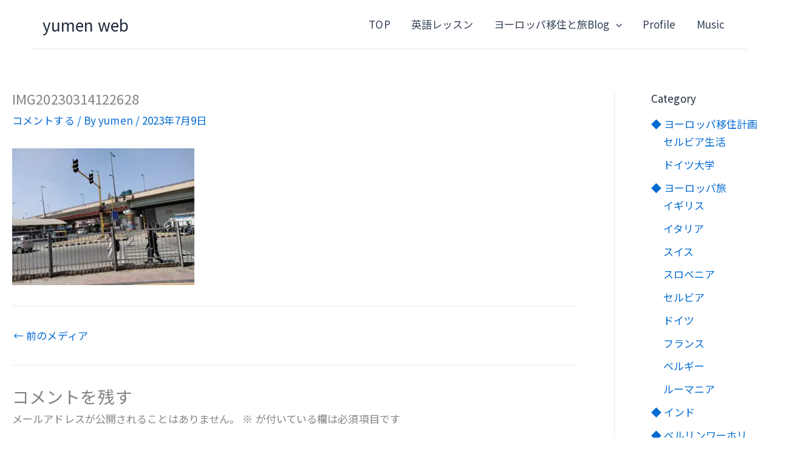

--- FILE ---
content_type: text/html; charset=utf-8
request_url: https://www.google.com/recaptcha/api2/anchor?ar=1&k=6LcT4D4hAAAAAFJsOBwWL5LFS3VC_ixFxNGo7Z1y&co=aHR0cHM6Ly9yYWJ1a2EubmV0OjQ0Mw..&hl=en&v=PoyoqOPhxBO7pBk68S4YbpHZ&size=normal&anchor-ms=20000&execute-ms=30000&cb=c40h9qf58nbv
body_size: 49532
content:
<!DOCTYPE HTML><html dir="ltr" lang="en"><head><meta http-equiv="Content-Type" content="text/html; charset=UTF-8">
<meta http-equiv="X-UA-Compatible" content="IE=edge">
<title>reCAPTCHA</title>
<style type="text/css">
/* cyrillic-ext */
@font-face {
  font-family: 'Roboto';
  font-style: normal;
  font-weight: 400;
  font-stretch: 100%;
  src: url(//fonts.gstatic.com/s/roboto/v48/KFO7CnqEu92Fr1ME7kSn66aGLdTylUAMa3GUBHMdazTgWw.woff2) format('woff2');
  unicode-range: U+0460-052F, U+1C80-1C8A, U+20B4, U+2DE0-2DFF, U+A640-A69F, U+FE2E-FE2F;
}
/* cyrillic */
@font-face {
  font-family: 'Roboto';
  font-style: normal;
  font-weight: 400;
  font-stretch: 100%;
  src: url(//fonts.gstatic.com/s/roboto/v48/KFO7CnqEu92Fr1ME7kSn66aGLdTylUAMa3iUBHMdazTgWw.woff2) format('woff2');
  unicode-range: U+0301, U+0400-045F, U+0490-0491, U+04B0-04B1, U+2116;
}
/* greek-ext */
@font-face {
  font-family: 'Roboto';
  font-style: normal;
  font-weight: 400;
  font-stretch: 100%;
  src: url(//fonts.gstatic.com/s/roboto/v48/KFO7CnqEu92Fr1ME7kSn66aGLdTylUAMa3CUBHMdazTgWw.woff2) format('woff2');
  unicode-range: U+1F00-1FFF;
}
/* greek */
@font-face {
  font-family: 'Roboto';
  font-style: normal;
  font-weight: 400;
  font-stretch: 100%;
  src: url(//fonts.gstatic.com/s/roboto/v48/KFO7CnqEu92Fr1ME7kSn66aGLdTylUAMa3-UBHMdazTgWw.woff2) format('woff2');
  unicode-range: U+0370-0377, U+037A-037F, U+0384-038A, U+038C, U+038E-03A1, U+03A3-03FF;
}
/* math */
@font-face {
  font-family: 'Roboto';
  font-style: normal;
  font-weight: 400;
  font-stretch: 100%;
  src: url(//fonts.gstatic.com/s/roboto/v48/KFO7CnqEu92Fr1ME7kSn66aGLdTylUAMawCUBHMdazTgWw.woff2) format('woff2');
  unicode-range: U+0302-0303, U+0305, U+0307-0308, U+0310, U+0312, U+0315, U+031A, U+0326-0327, U+032C, U+032F-0330, U+0332-0333, U+0338, U+033A, U+0346, U+034D, U+0391-03A1, U+03A3-03A9, U+03B1-03C9, U+03D1, U+03D5-03D6, U+03F0-03F1, U+03F4-03F5, U+2016-2017, U+2034-2038, U+203C, U+2040, U+2043, U+2047, U+2050, U+2057, U+205F, U+2070-2071, U+2074-208E, U+2090-209C, U+20D0-20DC, U+20E1, U+20E5-20EF, U+2100-2112, U+2114-2115, U+2117-2121, U+2123-214F, U+2190, U+2192, U+2194-21AE, U+21B0-21E5, U+21F1-21F2, U+21F4-2211, U+2213-2214, U+2216-22FF, U+2308-230B, U+2310, U+2319, U+231C-2321, U+2336-237A, U+237C, U+2395, U+239B-23B7, U+23D0, U+23DC-23E1, U+2474-2475, U+25AF, U+25B3, U+25B7, U+25BD, U+25C1, U+25CA, U+25CC, U+25FB, U+266D-266F, U+27C0-27FF, U+2900-2AFF, U+2B0E-2B11, U+2B30-2B4C, U+2BFE, U+3030, U+FF5B, U+FF5D, U+1D400-1D7FF, U+1EE00-1EEFF;
}
/* symbols */
@font-face {
  font-family: 'Roboto';
  font-style: normal;
  font-weight: 400;
  font-stretch: 100%;
  src: url(//fonts.gstatic.com/s/roboto/v48/KFO7CnqEu92Fr1ME7kSn66aGLdTylUAMaxKUBHMdazTgWw.woff2) format('woff2');
  unicode-range: U+0001-000C, U+000E-001F, U+007F-009F, U+20DD-20E0, U+20E2-20E4, U+2150-218F, U+2190, U+2192, U+2194-2199, U+21AF, U+21E6-21F0, U+21F3, U+2218-2219, U+2299, U+22C4-22C6, U+2300-243F, U+2440-244A, U+2460-24FF, U+25A0-27BF, U+2800-28FF, U+2921-2922, U+2981, U+29BF, U+29EB, U+2B00-2BFF, U+4DC0-4DFF, U+FFF9-FFFB, U+10140-1018E, U+10190-1019C, U+101A0, U+101D0-101FD, U+102E0-102FB, U+10E60-10E7E, U+1D2C0-1D2D3, U+1D2E0-1D37F, U+1F000-1F0FF, U+1F100-1F1AD, U+1F1E6-1F1FF, U+1F30D-1F30F, U+1F315, U+1F31C, U+1F31E, U+1F320-1F32C, U+1F336, U+1F378, U+1F37D, U+1F382, U+1F393-1F39F, U+1F3A7-1F3A8, U+1F3AC-1F3AF, U+1F3C2, U+1F3C4-1F3C6, U+1F3CA-1F3CE, U+1F3D4-1F3E0, U+1F3ED, U+1F3F1-1F3F3, U+1F3F5-1F3F7, U+1F408, U+1F415, U+1F41F, U+1F426, U+1F43F, U+1F441-1F442, U+1F444, U+1F446-1F449, U+1F44C-1F44E, U+1F453, U+1F46A, U+1F47D, U+1F4A3, U+1F4B0, U+1F4B3, U+1F4B9, U+1F4BB, U+1F4BF, U+1F4C8-1F4CB, U+1F4D6, U+1F4DA, U+1F4DF, U+1F4E3-1F4E6, U+1F4EA-1F4ED, U+1F4F7, U+1F4F9-1F4FB, U+1F4FD-1F4FE, U+1F503, U+1F507-1F50B, U+1F50D, U+1F512-1F513, U+1F53E-1F54A, U+1F54F-1F5FA, U+1F610, U+1F650-1F67F, U+1F687, U+1F68D, U+1F691, U+1F694, U+1F698, U+1F6AD, U+1F6B2, U+1F6B9-1F6BA, U+1F6BC, U+1F6C6-1F6CF, U+1F6D3-1F6D7, U+1F6E0-1F6EA, U+1F6F0-1F6F3, U+1F6F7-1F6FC, U+1F700-1F7FF, U+1F800-1F80B, U+1F810-1F847, U+1F850-1F859, U+1F860-1F887, U+1F890-1F8AD, U+1F8B0-1F8BB, U+1F8C0-1F8C1, U+1F900-1F90B, U+1F93B, U+1F946, U+1F984, U+1F996, U+1F9E9, U+1FA00-1FA6F, U+1FA70-1FA7C, U+1FA80-1FA89, U+1FA8F-1FAC6, U+1FACE-1FADC, U+1FADF-1FAE9, U+1FAF0-1FAF8, U+1FB00-1FBFF;
}
/* vietnamese */
@font-face {
  font-family: 'Roboto';
  font-style: normal;
  font-weight: 400;
  font-stretch: 100%;
  src: url(//fonts.gstatic.com/s/roboto/v48/KFO7CnqEu92Fr1ME7kSn66aGLdTylUAMa3OUBHMdazTgWw.woff2) format('woff2');
  unicode-range: U+0102-0103, U+0110-0111, U+0128-0129, U+0168-0169, U+01A0-01A1, U+01AF-01B0, U+0300-0301, U+0303-0304, U+0308-0309, U+0323, U+0329, U+1EA0-1EF9, U+20AB;
}
/* latin-ext */
@font-face {
  font-family: 'Roboto';
  font-style: normal;
  font-weight: 400;
  font-stretch: 100%;
  src: url(//fonts.gstatic.com/s/roboto/v48/KFO7CnqEu92Fr1ME7kSn66aGLdTylUAMa3KUBHMdazTgWw.woff2) format('woff2');
  unicode-range: U+0100-02BA, U+02BD-02C5, U+02C7-02CC, U+02CE-02D7, U+02DD-02FF, U+0304, U+0308, U+0329, U+1D00-1DBF, U+1E00-1E9F, U+1EF2-1EFF, U+2020, U+20A0-20AB, U+20AD-20C0, U+2113, U+2C60-2C7F, U+A720-A7FF;
}
/* latin */
@font-face {
  font-family: 'Roboto';
  font-style: normal;
  font-weight: 400;
  font-stretch: 100%;
  src: url(//fonts.gstatic.com/s/roboto/v48/KFO7CnqEu92Fr1ME7kSn66aGLdTylUAMa3yUBHMdazQ.woff2) format('woff2');
  unicode-range: U+0000-00FF, U+0131, U+0152-0153, U+02BB-02BC, U+02C6, U+02DA, U+02DC, U+0304, U+0308, U+0329, U+2000-206F, U+20AC, U+2122, U+2191, U+2193, U+2212, U+2215, U+FEFF, U+FFFD;
}
/* cyrillic-ext */
@font-face {
  font-family: 'Roboto';
  font-style: normal;
  font-weight: 500;
  font-stretch: 100%;
  src: url(//fonts.gstatic.com/s/roboto/v48/KFO7CnqEu92Fr1ME7kSn66aGLdTylUAMa3GUBHMdazTgWw.woff2) format('woff2');
  unicode-range: U+0460-052F, U+1C80-1C8A, U+20B4, U+2DE0-2DFF, U+A640-A69F, U+FE2E-FE2F;
}
/* cyrillic */
@font-face {
  font-family: 'Roboto';
  font-style: normal;
  font-weight: 500;
  font-stretch: 100%;
  src: url(//fonts.gstatic.com/s/roboto/v48/KFO7CnqEu92Fr1ME7kSn66aGLdTylUAMa3iUBHMdazTgWw.woff2) format('woff2');
  unicode-range: U+0301, U+0400-045F, U+0490-0491, U+04B0-04B1, U+2116;
}
/* greek-ext */
@font-face {
  font-family: 'Roboto';
  font-style: normal;
  font-weight: 500;
  font-stretch: 100%;
  src: url(//fonts.gstatic.com/s/roboto/v48/KFO7CnqEu92Fr1ME7kSn66aGLdTylUAMa3CUBHMdazTgWw.woff2) format('woff2');
  unicode-range: U+1F00-1FFF;
}
/* greek */
@font-face {
  font-family: 'Roboto';
  font-style: normal;
  font-weight: 500;
  font-stretch: 100%;
  src: url(//fonts.gstatic.com/s/roboto/v48/KFO7CnqEu92Fr1ME7kSn66aGLdTylUAMa3-UBHMdazTgWw.woff2) format('woff2');
  unicode-range: U+0370-0377, U+037A-037F, U+0384-038A, U+038C, U+038E-03A1, U+03A3-03FF;
}
/* math */
@font-face {
  font-family: 'Roboto';
  font-style: normal;
  font-weight: 500;
  font-stretch: 100%;
  src: url(//fonts.gstatic.com/s/roboto/v48/KFO7CnqEu92Fr1ME7kSn66aGLdTylUAMawCUBHMdazTgWw.woff2) format('woff2');
  unicode-range: U+0302-0303, U+0305, U+0307-0308, U+0310, U+0312, U+0315, U+031A, U+0326-0327, U+032C, U+032F-0330, U+0332-0333, U+0338, U+033A, U+0346, U+034D, U+0391-03A1, U+03A3-03A9, U+03B1-03C9, U+03D1, U+03D5-03D6, U+03F0-03F1, U+03F4-03F5, U+2016-2017, U+2034-2038, U+203C, U+2040, U+2043, U+2047, U+2050, U+2057, U+205F, U+2070-2071, U+2074-208E, U+2090-209C, U+20D0-20DC, U+20E1, U+20E5-20EF, U+2100-2112, U+2114-2115, U+2117-2121, U+2123-214F, U+2190, U+2192, U+2194-21AE, U+21B0-21E5, U+21F1-21F2, U+21F4-2211, U+2213-2214, U+2216-22FF, U+2308-230B, U+2310, U+2319, U+231C-2321, U+2336-237A, U+237C, U+2395, U+239B-23B7, U+23D0, U+23DC-23E1, U+2474-2475, U+25AF, U+25B3, U+25B7, U+25BD, U+25C1, U+25CA, U+25CC, U+25FB, U+266D-266F, U+27C0-27FF, U+2900-2AFF, U+2B0E-2B11, U+2B30-2B4C, U+2BFE, U+3030, U+FF5B, U+FF5D, U+1D400-1D7FF, U+1EE00-1EEFF;
}
/* symbols */
@font-face {
  font-family: 'Roboto';
  font-style: normal;
  font-weight: 500;
  font-stretch: 100%;
  src: url(//fonts.gstatic.com/s/roboto/v48/KFO7CnqEu92Fr1ME7kSn66aGLdTylUAMaxKUBHMdazTgWw.woff2) format('woff2');
  unicode-range: U+0001-000C, U+000E-001F, U+007F-009F, U+20DD-20E0, U+20E2-20E4, U+2150-218F, U+2190, U+2192, U+2194-2199, U+21AF, U+21E6-21F0, U+21F3, U+2218-2219, U+2299, U+22C4-22C6, U+2300-243F, U+2440-244A, U+2460-24FF, U+25A0-27BF, U+2800-28FF, U+2921-2922, U+2981, U+29BF, U+29EB, U+2B00-2BFF, U+4DC0-4DFF, U+FFF9-FFFB, U+10140-1018E, U+10190-1019C, U+101A0, U+101D0-101FD, U+102E0-102FB, U+10E60-10E7E, U+1D2C0-1D2D3, U+1D2E0-1D37F, U+1F000-1F0FF, U+1F100-1F1AD, U+1F1E6-1F1FF, U+1F30D-1F30F, U+1F315, U+1F31C, U+1F31E, U+1F320-1F32C, U+1F336, U+1F378, U+1F37D, U+1F382, U+1F393-1F39F, U+1F3A7-1F3A8, U+1F3AC-1F3AF, U+1F3C2, U+1F3C4-1F3C6, U+1F3CA-1F3CE, U+1F3D4-1F3E0, U+1F3ED, U+1F3F1-1F3F3, U+1F3F5-1F3F7, U+1F408, U+1F415, U+1F41F, U+1F426, U+1F43F, U+1F441-1F442, U+1F444, U+1F446-1F449, U+1F44C-1F44E, U+1F453, U+1F46A, U+1F47D, U+1F4A3, U+1F4B0, U+1F4B3, U+1F4B9, U+1F4BB, U+1F4BF, U+1F4C8-1F4CB, U+1F4D6, U+1F4DA, U+1F4DF, U+1F4E3-1F4E6, U+1F4EA-1F4ED, U+1F4F7, U+1F4F9-1F4FB, U+1F4FD-1F4FE, U+1F503, U+1F507-1F50B, U+1F50D, U+1F512-1F513, U+1F53E-1F54A, U+1F54F-1F5FA, U+1F610, U+1F650-1F67F, U+1F687, U+1F68D, U+1F691, U+1F694, U+1F698, U+1F6AD, U+1F6B2, U+1F6B9-1F6BA, U+1F6BC, U+1F6C6-1F6CF, U+1F6D3-1F6D7, U+1F6E0-1F6EA, U+1F6F0-1F6F3, U+1F6F7-1F6FC, U+1F700-1F7FF, U+1F800-1F80B, U+1F810-1F847, U+1F850-1F859, U+1F860-1F887, U+1F890-1F8AD, U+1F8B0-1F8BB, U+1F8C0-1F8C1, U+1F900-1F90B, U+1F93B, U+1F946, U+1F984, U+1F996, U+1F9E9, U+1FA00-1FA6F, U+1FA70-1FA7C, U+1FA80-1FA89, U+1FA8F-1FAC6, U+1FACE-1FADC, U+1FADF-1FAE9, U+1FAF0-1FAF8, U+1FB00-1FBFF;
}
/* vietnamese */
@font-face {
  font-family: 'Roboto';
  font-style: normal;
  font-weight: 500;
  font-stretch: 100%;
  src: url(//fonts.gstatic.com/s/roboto/v48/KFO7CnqEu92Fr1ME7kSn66aGLdTylUAMa3OUBHMdazTgWw.woff2) format('woff2');
  unicode-range: U+0102-0103, U+0110-0111, U+0128-0129, U+0168-0169, U+01A0-01A1, U+01AF-01B0, U+0300-0301, U+0303-0304, U+0308-0309, U+0323, U+0329, U+1EA0-1EF9, U+20AB;
}
/* latin-ext */
@font-face {
  font-family: 'Roboto';
  font-style: normal;
  font-weight: 500;
  font-stretch: 100%;
  src: url(//fonts.gstatic.com/s/roboto/v48/KFO7CnqEu92Fr1ME7kSn66aGLdTylUAMa3KUBHMdazTgWw.woff2) format('woff2');
  unicode-range: U+0100-02BA, U+02BD-02C5, U+02C7-02CC, U+02CE-02D7, U+02DD-02FF, U+0304, U+0308, U+0329, U+1D00-1DBF, U+1E00-1E9F, U+1EF2-1EFF, U+2020, U+20A0-20AB, U+20AD-20C0, U+2113, U+2C60-2C7F, U+A720-A7FF;
}
/* latin */
@font-face {
  font-family: 'Roboto';
  font-style: normal;
  font-weight: 500;
  font-stretch: 100%;
  src: url(//fonts.gstatic.com/s/roboto/v48/KFO7CnqEu92Fr1ME7kSn66aGLdTylUAMa3yUBHMdazQ.woff2) format('woff2');
  unicode-range: U+0000-00FF, U+0131, U+0152-0153, U+02BB-02BC, U+02C6, U+02DA, U+02DC, U+0304, U+0308, U+0329, U+2000-206F, U+20AC, U+2122, U+2191, U+2193, U+2212, U+2215, U+FEFF, U+FFFD;
}
/* cyrillic-ext */
@font-face {
  font-family: 'Roboto';
  font-style: normal;
  font-weight: 900;
  font-stretch: 100%;
  src: url(//fonts.gstatic.com/s/roboto/v48/KFO7CnqEu92Fr1ME7kSn66aGLdTylUAMa3GUBHMdazTgWw.woff2) format('woff2');
  unicode-range: U+0460-052F, U+1C80-1C8A, U+20B4, U+2DE0-2DFF, U+A640-A69F, U+FE2E-FE2F;
}
/* cyrillic */
@font-face {
  font-family: 'Roboto';
  font-style: normal;
  font-weight: 900;
  font-stretch: 100%;
  src: url(//fonts.gstatic.com/s/roboto/v48/KFO7CnqEu92Fr1ME7kSn66aGLdTylUAMa3iUBHMdazTgWw.woff2) format('woff2');
  unicode-range: U+0301, U+0400-045F, U+0490-0491, U+04B0-04B1, U+2116;
}
/* greek-ext */
@font-face {
  font-family: 'Roboto';
  font-style: normal;
  font-weight: 900;
  font-stretch: 100%;
  src: url(//fonts.gstatic.com/s/roboto/v48/KFO7CnqEu92Fr1ME7kSn66aGLdTylUAMa3CUBHMdazTgWw.woff2) format('woff2');
  unicode-range: U+1F00-1FFF;
}
/* greek */
@font-face {
  font-family: 'Roboto';
  font-style: normal;
  font-weight: 900;
  font-stretch: 100%;
  src: url(//fonts.gstatic.com/s/roboto/v48/KFO7CnqEu92Fr1ME7kSn66aGLdTylUAMa3-UBHMdazTgWw.woff2) format('woff2');
  unicode-range: U+0370-0377, U+037A-037F, U+0384-038A, U+038C, U+038E-03A1, U+03A3-03FF;
}
/* math */
@font-face {
  font-family: 'Roboto';
  font-style: normal;
  font-weight: 900;
  font-stretch: 100%;
  src: url(//fonts.gstatic.com/s/roboto/v48/KFO7CnqEu92Fr1ME7kSn66aGLdTylUAMawCUBHMdazTgWw.woff2) format('woff2');
  unicode-range: U+0302-0303, U+0305, U+0307-0308, U+0310, U+0312, U+0315, U+031A, U+0326-0327, U+032C, U+032F-0330, U+0332-0333, U+0338, U+033A, U+0346, U+034D, U+0391-03A1, U+03A3-03A9, U+03B1-03C9, U+03D1, U+03D5-03D6, U+03F0-03F1, U+03F4-03F5, U+2016-2017, U+2034-2038, U+203C, U+2040, U+2043, U+2047, U+2050, U+2057, U+205F, U+2070-2071, U+2074-208E, U+2090-209C, U+20D0-20DC, U+20E1, U+20E5-20EF, U+2100-2112, U+2114-2115, U+2117-2121, U+2123-214F, U+2190, U+2192, U+2194-21AE, U+21B0-21E5, U+21F1-21F2, U+21F4-2211, U+2213-2214, U+2216-22FF, U+2308-230B, U+2310, U+2319, U+231C-2321, U+2336-237A, U+237C, U+2395, U+239B-23B7, U+23D0, U+23DC-23E1, U+2474-2475, U+25AF, U+25B3, U+25B7, U+25BD, U+25C1, U+25CA, U+25CC, U+25FB, U+266D-266F, U+27C0-27FF, U+2900-2AFF, U+2B0E-2B11, U+2B30-2B4C, U+2BFE, U+3030, U+FF5B, U+FF5D, U+1D400-1D7FF, U+1EE00-1EEFF;
}
/* symbols */
@font-face {
  font-family: 'Roboto';
  font-style: normal;
  font-weight: 900;
  font-stretch: 100%;
  src: url(//fonts.gstatic.com/s/roboto/v48/KFO7CnqEu92Fr1ME7kSn66aGLdTylUAMaxKUBHMdazTgWw.woff2) format('woff2');
  unicode-range: U+0001-000C, U+000E-001F, U+007F-009F, U+20DD-20E0, U+20E2-20E4, U+2150-218F, U+2190, U+2192, U+2194-2199, U+21AF, U+21E6-21F0, U+21F3, U+2218-2219, U+2299, U+22C4-22C6, U+2300-243F, U+2440-244A, U+2460-24FF, U+25A0-27BF, U+2800-28FF, U+2921-2922, U+2981, U+29BF, U+29EB, U+2B00-2BFF, U+4DC0-4DFF, U+FFF9-FFFB, U+10140-1018E, U+10190-1019C, U+101A0, U+101D0-101FD, U+102E0-102FB, U+10E60-10E7E, U+1D2C0-1D2D3, U+1D2E0-1D37F, U+1F000-1F0FF, U+1F100-1F1AD, U+1F1E6-1F1FF, U+1F30D-1F30F, U+1F315, U+1F31C, U+1F31E, U+1F320-1F32C, U+1F336, U+1F378, U+1F37D, U+1F382, U+1F393-1F39F, U+1F3A7-1F3A8, U+1F3AC-1F3AF, U+1F3C2, U+1F3C4-1F3C6, U+1F3CA-1F3CE, U+1F3D4-1F3E0, U+1F3ED, U+1F3F1-1F3F3, U+1F3F5-1F3F7, U+1F408, U+1F415, U+1F41F, U+1F426, U+1F43F, U+1F441-1F442, U+1F444, U+1F446-1F449, U+1F44C-1F44E, U+1F453, U+1F46A, U+1F47D, U+1F4A3, U+1F4B0, U+1F4B3, U+1F4B9, U+1F4BB, U+1F4BF, U+1F4C8-1F4CB, U+1F4D6, U+1F4DA, U+1F4DF, U+1F4E3-1F4E6, U+1F4EA-1F4ED, U+1F4F7, U+1F4F9-1F4FB, U+1F4FD-1F4FE, U+1F503, U+1F507-1F50B, U+1F50D, U+1F512-1F513, U+1F53E-1F54A, U+1F54F-1F5FA, U+1F610, U+1F650-1F67F, U+1F687, U+1F68D, U+1F691, U+1F694, U+1F698, U+1F6AD, U+1F6B2, U+1F6B9-1F6BA, U+1F6BC, U+1F6C6-1F6CF, U+1F6D3-1F6D7, U+1F6E0-1F6EA, U+1F6F0-1F6F3, U+1F6F7-1F6FC, U+1F700-1F7FF, U+1F800-1F80B, U+1F810-1F847, U+1F850-1F859, U+1F860-1F887, U+1F890-1F8AD, U+1F8B0-1F8BB, U+1F8C0-1F8C1, U+1F900-1F90B, U+1F93B, U+1F946, U+1F984, U+1F996, U+1F9E9, U+1FA00-1FA6F, U+1FA70-1FA7C, U+1FA80-1FA89, U+1FA8F-1FAC6, U+1FACE-1FADC, U+1FADF-1FAE9, U+1FAF0-1FAF8, U+1FB00-1FBFF;
}
/* vietnamese */
@font-face {
  font-family: 'Roboto';
  font-style: normal;
  font-weight: 900;
  font-stretch: 100%;
  src: url(//fonts.gstatic.com/s/roboto/v48/KFO7CnqEu92Fr1ME7kSn66aGLdTylUAMa3OUBHMdazTgWw.woff2) format('woff2');
  unicode-range: U+0102-0103, U+0110-0111, U+0128-0129, U+0168-0169, U+01A0-01A1, U+01AF-01B0, U+0300-0301, U+0303-0304, U+0308-0309, U+0323, U+0329, U+1EA0-1EF9, U+20AB;
}
/* latin-ext */
@font-face {
  font-family: 'Roboto';
  font-style: normal;
  font-weight: 900;
  font-stretch: 100%;
  src: url(//fonts.gstatic.com/s/roboto/v48/KFO7CnqEu92Fr1ME7kSn66aGLdTylUAMa3KUBHMdazTgWw.woff2) format('woff2');
  unicode-range: U+0100-02BA, U+02BD-02C5, U+02C7-02CC, U+02CE-02D7, U+02DD-02FF, U+0304, U+0308, U+0329, U+1D00-1DBF, U+1E00-1E9F, U+1EF2-1EFF, U+2020, U+20A0-20AB, U+20AD-20C0, U+2113, U+2C60-2C7F, U+A720-A7FF;
}
/* latin */
@font-face {
  font-family: 'Roboto';
  font-style: normal;
  font-weight: 900;
  font-stretch: 100%;
  src: url(//fonts.gstatic.com/s/roboto/v48/KFO7CnqEu92Fr1ME7kSn66aGLdTylUAMa3yUBHMdazQ.woff2) format('woff2');
  unicode-range: U+0000-00FF, U+0131, U+0152-0153, U+02BB-02BC, U+02C6, U+02DA, U+02DC, U+0304, U+0308, U+0329, U+2000-206F, U+20AC, U+2122, U+2191, U+2193, U+2212, U+2215, U+FEFF, U+FFFD;
}

</style>
<link rel="stylesheet" type="text/css" href="https://www.gstatic.com/recaptcha/releases/PoyoqOPhxBO7pBk68S4YbpHZ/styles__ltr.css">
<script nonce="oaYjHSf4PZ537frUlJoFRQ" type="text/javascript">window['__recaptcha_api'] = 'https://www.google.com/recaptcha/api2/';</script>
<script type="text/javascript" src="https://www.gstatic.com/recaptcha/releases/PoyoqOPhxBO7pBk68S4YbpHZ/recaptcha__en.js" nonce="oaYjHSf4PZ537frUlJoFRQ">
      
    </script></head>
<body><div id="rc-anchor-alert" class="rc-anchor-alert"></div>
<input type="hidden" id="recaptcha-token" value="[base64]">
<script type="text/javascript" nonce="oaYjHSf4PZ537frUlJoFRQ">
      recaptcha.anchor.Main.init("[\x22ainput\x22,[\x22bgdata\x22,\x22\x22,\[base64]/[base64]/[base64]/KE4oMTI0LHYsdi5HKSxMWihsLHYpKTpOKDEyNCx2LGwpLFYpLHYpLFQpKSxGKDE3MSx2KX0scjc9ZnVuY3Rpb24obCl7cmV0dXJuIGx9LEM9ZnVuY3Rpb24obCxWLHYpe04odixsLFYpLFZbYWtdPTI3OTZ9LG49ZnVuY3Rpb24obCxWKXtWLlg9KChWLlg/[base64]/[base64]/[base64]/[base64]/[base64]/[base64]/[base64]/[base64]/[base64]/[base64]/[base64]\\u003d\x22,\[base64]\x22,\[base64]/[base64]/DssKcwonCjV/DnT3Cp1XDgsOmXcKaRMOyesO8wpfDg8OHCmvCtk1kwq06wpwmw7TCg8KXwp93wqDCoVAlbnQBwpcvw4LDjC/Cpk9EwoHCoAt6K0LDnktiwrTCuQnDi8O1T15iA8O1w6PChcKjw7I2GsKaw6bCnR/CoSvDr3Qnw7ZRaUIqw71rwrALw6IXCsK+TT/Dk8OReR/DkGPCkRTDoMK0cBwtw7fCucO0SDTDu8K4XMKdwoQsbcOXw6knWHFYSREMwrXCk8O1c8KBw5LDjcOyRcOXw7JECMOzEELCk2HDrmXCosKAwozCiAEKwpVJKsK2L8KqLMKYAMOJfh/Dn8OZwrgqMh7Djy18w73CrSpjw7llTGdAw4stw4VIw7rCnsKcbMKiVi4Hw4grCMKqwrHCiMO/ZV3Cjn0ew7I9w5/DscO5JGzDgcOpYEbDoMKRwpbCsMOtw5vCs8KdXMOpEkfDn8KgJcKjwoAFVgHDmcORwpU+dsKVwpfDhRY4VMO+dMKFwpXCssKbMyHCs8K6E8KOw7HDnjHCjgfDv8OfOR4WwoLDnMOPaBoFw59lwqAdDsOKwpViLMKBwr/DlyvCiSoHAcKKw4TClz9Hw6zCoD9rw7xxw7A8w5QJNlLDtAvCgUrDkcOze8O5MsKWw5/Cm8KUwq8qwofDicKoCcOZw6V1w4dcaQ8LLCIQwoHCjcKlAhnDscKKR8KwB8KxFW/[base64]/DtMKlETXCj3rCq8O9PMKgVlbCisORwoHCqsOzfHbDu20/wpIKw6fDh3ZTwpQcayHDuMKfGMOcwobCphIVwoobLgHCjgbClC4rMMOlIATDvxHDsmXDr8K/[base64]/DmcO4wp8PwqTCkl7DksKBHgNXw5dcwpTCuMOEwonCnMO6wqF5wp7DlsKPBUnDuUPChU9kO8KvUsKLE2klKyLCiwIxwqI0w7HDr3Zdw5I6w5F3WSDCtMKAw5jDqcOkYcK/F8OMegLDt0jCpBTCpsKDDifChcKcEWw0wovCpjfCjsKvwrzCn2/ChCl+wp94WcKZMk8Yw5kkNT7Dn8K4w7l9wo86WgnCqlNcwpg5woDDnGjDsMKNw7VSLzvDpjnCuMKpCcKYw70owrkRIMOhw5XCpkjDuTrDksOOeMOiSHrDvD8rfcKNBx8Ow47ChcO/TBnDlsKQw51YZy/DqsKowqTDhMO0wphJHVPDjTDCh8KvHw5xCMODMcKRw6bCjsKaMnstwqcHw6TCu8OhXsKcZ8KNwq0IRwPDnkIbQcOUw6dsw4/DicOrdMKAwq7DhDJhdEDDusKvw5PCmx/Dt8OdS8OIDcOZawrDhMOEwqjDqsOnwrDDhMKMKCHDjz9KwokCUsKTAMO9cj3CiAI2WzcuworCu2Iscy5NUMKgJ8KCwo4EwrBHSMKXFirDv0rDjsKdZ3DDsDtPIsKowrrCgGfDvcKMw4RtdgzCoMOUwqjDiF42w4jDvHbDjsOGw7nCkh7Dtn/DsMKuw4t7KcOcPsKcw4RZa3vCs3AEU8OcwroJwqfDoUbDuWjDicOqwrfDqGHCksKjw6/DicKBYWllM8KvwqzDrcO0dmjDsGfCmcK8fULCmcKUeMOdwqPDj1PDncOQw67ClTFSw68pw4DCpMOqwpnCqm14XjrDuknDjcKQCMKyIRVJMiIkUsKZwq1twpfCjFM2wph7wrRDFkpTw4cCMC3Cp0jDsDVIwrFYw57Cp8K6esK8Fh8bwrbCqsOFEx8lwr0Pw7J/[base64]/AQHClsKHBwkew4ZfXEpkwq/Cl8ORwoTDgsOiR3VvwqYOwpAfw6rDhWsNwr8bwrXChsKOXsKRw77CoXTCusKTHzMJUsKJw7zCnUABOn3Dgm/Crj5Uwr/Ch8KGYBbCoQAWKsOcwpjDnnfDmMO0wodLwod/CB5zFSFawonCmcKZwrYcB1jDqULDmMOqw6PCjHHDlMONfnzDl8OpYcKaVMK5wrvCrFDCvMKSwp/CsgfDhsOxw4TDtsObw6xWw7s2OMKtSy/CscKIwp7Cl3vCk8OHw6TDpygcOsOpw7nDkA3CslvCi8KwFXTDlx/CuMO7a1/[base64]/Ch8OYwrzCsMKewqbCrQp+wqfDtMKHw6DDkxNmBcOjUDsmXRPDgRPDnVfCocOuTsOBNUY1LMOPwppKS8KIcMOYwqwARsKOwr7DtcO6woR/bWN/b3MiwozCkiEYAcKkI13DocOqbHrDqnLCusOAw7gdw7nDt8KhwokJbMKiw4E0wo/Cp07CqsOaw44/fMOfbzbDn8OIbC1FwqBHaUDDksKZw5TDv8OWw6wga8K/N3oYwrpTw7B6woXCkW4UbsONw7jCqsK8w4PCocKFwr/DoTtDw7/ChcO9wq4lKcKRw5Yiw4rCt2vDhMKZwpzCgSQ6w7UTw7rCpw7CicK8w7h/ecO8wrvDtsOIXTrCoxBqwp/CvD99dsOfwpUHTXHDisKGBG/CtcO4TcK0OcOYF8KvJ3LCg8O+wozCisKyw4PCpDEfw59mw4h/wowVTcK2wqIpIzrCmcO6fW/CijsjKyAGVCzDnsKPw4HDvMOYwo/CtkjDsRF6IxPCjHkxMcOOw5rDnsOlwr/[base64]/wpfDoMK3w67Dl8K/w7lxwotJbhphcMKtwr3DlSZuw6TDrsK4PsK7wp/DncOTw5HDlsOmw6DDr8Kzwq/Cpy7DvlXCl8K5wodBWsO+w4YrKCbDpTEZHj3CpcObTsK+FMOTwrjDpyJfQMKdB0TDtcK0eMOUwq5FwoNRw69bZMKAwop7csOYXB8QwqgXw5nDjifDiW8vKlHCvU7DnRFXw4Q/wqPCk3gcw7/Do8KVwqU/J0DDumfDi8OmKHXDvsKgwrMPH8OjwoTDphAHw6gPwpPCs8KWw7Ucw6oWKhPCmGsmw7Muw6nDpMO1Aj7CjWlGZV/Cg8O8w4QJwr3CtlvChsOTw7LDm8KcOFwqw7BRw747QcOWW8KwwpLCp8Ojwr/DrsOvw6gdUEXCtWIWdG5Fw5RlJsKVwqZOwq1Pw5jDocKqa8KZDQrCgWbDplzCosOrQWoKw7bChMOoVUrDkEAFw7DCmMKCw7zDpHU6wqd+Ln7CvMKjwrdSwqI2wqYewqvCnRnDi8O5Wn/DslgABDDDo8Opw5nCgcKWOHN6woLDn8O0wrx5w4k1w6VxARPDr2bDs8KIwp7DqMKQw6Usw7DDgXjCqghNw6DClMKQTEZsw4YGw7bCuEgwXsOTfcOnc8ONbsOiwpHDsWXDj8OLw5DDqkk8MMKiKMORG27DiRtbOMK1fMKWw6bDl3JYAg/DtMKzwqzDjMKpwoMeeFjDihLCmVQsIm5Jwq16NcO5w6PDkMKDwqLCl8KRw4DClsKGaMKIwqgrccKTPjJFFXnCmcKWw7gqwoJbwp9rbsKzwpfDqw0bwoUCVShOwrJLwpF2LMK/c8Oew7vCg8Osw7Nzw6bDncOpwpbDjcKEfGjDpl7Dsz4BKWlKBFvDpcOUfsKQZ8K1AsO5N8OPTMOaEMObwozDsgAXSMKzdkVewqXCkTPCgcKqw6zCkhDCuBMjw7QzwqrCmBcewoLCnMKzwrHDhU3DtFjDmm3CkGwww5HCnBcaH8KjU3fDqMOKGsKYw5/CgC0KfcKZP1zCizrCoQ0Sw59sw4TCgQ7Dg0zDk0fCn1BdSMOxNMKvMsOmfVbDisOowo9vw7PDv8O5wrHCkMOewpvDm8OrwpzCusObw58Ocg9/FUDCsMKRSUBMwpMWw5gAwqXCjg/CnsOrCG3Cjy/[base64]/[base64]/wrdVwoIHKS9ZckjDiMObAivDpcK5w5wJI2vDq8KPwpHDv13CijHDmsK2cmfDsVwdOk7DpMOwwofCjsKkWMOVDh93wpg8w73CpMKsw6rCuwMOYVlKJAltw6Vywowtw7AaQ8Kswq5FwqIOwrDCnsOGOsK2HjJtbQ/Dk8OVw6cjEcOJwoAPXcKowp9xB8O9IsKCdsORJsKFwqrDnQ7DqcKJVklwfMKJw6BzwqbClXRTHMK7w6EWZC7CnSt6NQoZGhLCjMKcwr/[base64]/DpMOpwqAhw7U6CcOwbcKZJVREwrQSwrpUwrsZwohEw7Euw7fCrMKyScO2R8OTwox8T8KGc8KkwpJZwq/[base64]/DkFMnw5x3woPCphEywqjDj8O3w6geEMKXbcK7eh3CsUp3DXwNOMOmZMKxw5xUOWnDoR3CkmjCscOdw6fDnABWw5vDln/CmkTDq8O7LsK4LMKUwo3CpsO6QcK+wpnCmMK1ccOFw49nw6JsG8KLZMOSBcKuw7N3fxrCqsKqw7LDsFkLFm7CiMKoYsOawrsmIsKUw7nCs8OkwoLDpMOdw7jCqVLDvcK7YcKzC8KYc8O7wo0dEsOxwoMFw5FNw7A2DU/Dm8KfZcOgAwPDrMKow6XDn3MCwqQHAHoYwrzDtxvClcK3wo4UwqZvNETDvMOQScKsCRQACMKPwpvCnGnCg1TCrcKMKsKsw69wwpHCpgxmwqQbwoTDtcOTVxECw61MRMO9L8OoFDdBw7fDu8OyZnMswp/CuVYrw7JCGsKcwqMmwo9kwrgQKsKGw4ISw745fRNAQMOHwpMGw4fCiCo+aDbClhgcwojCvMOJw4IHw57CmE1sYcOgbsKxT3UGwqgpwpfDqcK1IMOmwqY6w7IgQcKdw7MGGhRIesKmCsKPwqrDicOJMMOFaD/[base64]/DgsKewqvDsMKfNV/Co3gPwrRLw5jDgcOYYBnCuRJqwq4Rw6jDusOqw7LCgXEXworCpxUGwrxeFlvCisKDw7PCisKQICJLSUxOwq7CjsOEZ1rDoT9+w7PCuUQawqzDkcOZV0zDgz/CnWXCnSzCmsO3ZMOKw6VdIMKfEMOrwoEnRcK6w69BHMKqw7dEQArDtMKeUcOXw6t7wodrOsK8wq/[base64]/DgMOMwpFzesOkacKxwrx8JhgJfcOvwr4hw5x2A29nHDg0IMOww71cIDwUCV7CnsOKGsKmwrPDrEvDhsKVZmHDrhvCkmwELcO3w6Iew63CpsKYwoFVw7NRw7UTMEQgaU9eMlrCvMKWNcKXUDVlP8OmwpNiR8Orwo0/YcKwAn9Ow49bVsO3wq/CqsKsSg1qw4lHw5PCmUjCosKIw509HTLCk8Ogw47Cry9CHcK/wpbDnEzDjcKIw7clw41SJ0/[base64]/a2sUw6p6X8OzwpTDhsOkNxvCpcKrwqlkDQPDrxgzwosmw4diY8OEwpLCpCxJX8KYw6obwobDvwXCn8OiO8KzMMOsI3TCogXCjMO1wqrDjRsvecKJw6/CicO/[base64]/XQ/CusKMw7cuA8OBwqwqw4HCqSzDpjZTworDq8K+wqF7wpQQHsORw4heKVEUb8K9WUrDgAPCucOtwr9nwoJ2wpfDjVbCvg01UE4+A8Ovw7/DhcOVwqNGW3wJw5U4FifDr081SVQiw494w6khIcKmOMOVMEvCqMKkRcO6B8KVQlfDgnQwbkUqwqNowoQNH2ElAXEUw6nCpMO0acKTw5HDtMO3LcKywrTDhm8jZMKawoNOwoVNamzDsXTDlMOHwpjClMK8wqjDgFJOw7XDsm9qwro0X2U2MMKpcMKoIcOnwpnCl8Kdwr/[base64]/DrcO4VUHCg8ObwrVVfsKuHEI6B8KSw4xpw5TDi8KZwpjCjw0raMOnw4rDo8KswqZdwpwWWsOxUWnDpCjDvMKrwovCmcK6wrRFwqHDv37CpyvCpsKRw5pDamhFeXHCjW/Cvi/ChMKLwqHDlcOkLsOuN8Otwr1NI8Kpwo1Zw6ljwptcwppOOsKtw4DDlBfCosKrV20HCcKTwqbDkA1tw4BobcKGQcOifxnDhSV9LUPDqRFhw5ERWsKwCMOSw5DDtnTCuR3DtsK5X8OZwoXCl0LDsXnCgEPCqTRvOMKywo/ChTcvwr9aw5rCq3JyIVofNAIHwoLDkx7Dr8KEVRzCm8OwRAVawrw/wqFWwrp6wpXDgmQOw7DDqizCg8KlChjCsyw1wpHClTgNEnbCgAcJQMOLWFjCsVkJw4TDtsOuwrIdahzCv0QWMcKCJcOzwpDDmArDu27Dv8OYB8K3w6zDisONw4NTIxnDnsO9TMKsw6R/KsOTw4sZwrrCnsOeKcKRw50qw5w4Y8KFd0/CrMKtwr5Nw5zCgcOqw7fDl8KrMgrDg8OWDhTCuw3CuknCjcKBw5Asf8KzZ2ZAMhJlOGogw5zCpScnw6zDt2LDpsO8woNAw6zCuC00PwrCu3EZLhDDowhkw4QkFDjCtcOPwpfCjTQSw4g+w6TDlcKiwr/CtlnCgsOMwqINwpbCu8OjNsK5L049w5A7C8K2cMKVXytlccK/[base64]/[base64]/DmDrCuMOrAMO/D0zDoVnDvWDDizPCqMOZCxtwwrhnw7nDgMKnw4rDqT7Cr8K/wrfDkMOnVxLDpjTDi8OVfcKxYcOCBcKxUMKlwrHDh8Ohw4IYZUvCrnjCuMOPEsORwr7DusKDRgcNcMK/w79kdl4cwqRDLCjCqsOdJcKpwqscWsKxw4IUworDmsKMw4TClMKOw6HCk8OXFx3CqnwDwqzDqEbDqyDCqcOhAcOCw50tK8Kww6NdSMOtw7JpREIGw7ZZwo3CjsO/wrfDtcOdHRorAcKywqrDpm7DiMO9WMK5w63DtcOxw7HDsAXDvMOQw4llHcOXW21Je8K5cADDvwILecOSaMK7wqw5F8OCwqvCsgMhHFEpw6wLwq7CjsOOwr/CjsOlFkdtEcK9w4Qow5zCkFV/[base64]/[base64]/CscK/bxvCil1absKewo3CsC/DpD0dTibDtcOrRnzCnSTCisOwDAEXPljDlj/Cv8KrezDDl1nDusOxS8Orw6caw6/DtcOkwo9nwqrDoAFbw7zDrTnCgiHDlMOxw6k/awTCl8KYw6bCghXCssO7C8OawpxMAsOABU3Cu8KPw5bDnHTDhEhCwqR8DlUZbVMFw54ewoXClWtOAcKbwoViNcKew6DCkcOTwpjDiRtCwoAVw7ZKw5NUVzbDuzAXPcKCwrDDggHDtUd8AmfCmMOkUMOiw77DgXvCtnkRw7E5w7HDiTHDqhrCjMOoA8OewpI9DG/Cv8OISsKsQsKJb8OcfcOSM8Klw7nCt3tKw4t3Zkh4w5J3wo1BEV8aWcKvPcOTwo/DuMOpNHzCihpxbSDDih7Ck0TCgMKBP8KkUxvCgBlTMMKLwozDjMKfw6M+eVpiwp49eiPCtFVLwo4dw5FbwqLCvl3DtsONwo/Ds1fDpHliwqfDk8KmXcOLFHrDmcKew7klwpvCjEIoY8KlMcKywrUcw5wqwps7GMKbYGEQw6fDicOmw6/CimnDscOlw6QKw6Zhal1YwogtBlMcYMKzwpfDuhDCmsO5X8Ovwp51w7fDh1gVw6jDuMKowo0bIcOeeMOwwqVlw53DkcK0HMKTNUwuw4UwwonCv8OnIcOGwrfCmMKhw4/CowUIAMK0w60wSCJCwo/[base64]/Cq8OGYsKmw7XDnMO7wqfDhFJhWzbCtsKCF8OUwo9gJndnw7R9DkrDosOAwqzDmcOTEmPCniDCgDDCmcOiwoAFTzPCgMO2w5hBw4HDp0U5FsKPw4Q4CEzDh1JBwpnCvcOoJ8KqeMKZw5wHFsKzw53DtcOjwqFzVsKwwpPDvR5JasK/wpLCrA3ClMKyX1J0WcOiccKNw4lVWcOVwr4sBCYFw700wpsLwpjCixrDlMK8LDMEwoYCw4otwq0zw4FjE8KESMKIS8O6wpICw4QkwrPDm0B1wqpfw7PCsz3CpBYDWDNjw4NtNMKmw6PCisOGwr/CvcKfw7sSw593w5xew54yw6HCj1rCvsKXKcKpRWxDbMKIwqZ6WMK8LwVdQcKWbgDCgwwhwolrY8K8Al/CuRHCjMK0QcOgw6/DhSbDtC/DvBhGMMOtw6bDmF19YH/Cg8KXGsKOw40Xw4NUw5HCncKAEFUXEmdzL8KlWMOZPcOVScOhDzxiCw95woYdDcOaYMKHSMO1wpXDnMOhw70Bwo3ChTtnw64Nw53ClcKkZsKCE0diwo3CuhgbJU9eaz0yw5lmSMK0w4/Dvx/Dv0zCnGs6IcOZA8K2w7rDnsKZSQrDqcK6UnzDj8O/EcONAgJhI8OMwqjDksKuwoLCjFXDncOuGcKiw4rDscKHYcKtPcKKw5pMQktAwpPCklPCgsKYW1jDlwnCvk4DwpnDszdLfcKcwpbCi0/[base64]/[base64]/UsKkwo7CmmYkHzrClcK2w6DDoivDoMKFw7jDkAN6w7gaccO2E1wMRsOWLcOMw73CoFLCiFYEAVPCtcKoGl15X3VIw6/DuMKSCMOww5Fbw5pQBy5/YsKfG8Klw6TDoMOaOMK1wpwvwqLDmwbDvcOow7DDkl8tw5Uww47DisKwBUINJcOCAMOkU8OVwohew58XKTvDsEogXMKNwqw/woLDgzfCvyrDlUPCp8OZwqfCu8O/IzMMc8OBw4zDosO2w7fCg8OZMX7CsnnDgsKgXsKOw7dHwpPCpcOCwqh+w6ZyUxMBwqrCicOAScKQwp0Ywo/DkGDClj/CoMO8wrTDucOPfcKxwrwuwobCiMOwwpVNwr7DpzPDgS/DrXcNwobCq0LCiRJVfsKsRsOKw75Sw6LDm8OgbsKjCURrc8Ohw6rCqMOYw5PDsMKvw7HChcOsZMKrSzzChVHDisOzwqnCmcOQw7zCscKjPMOTw4IxVE9/CV3DgMK9HcOfwrBuw54Mw7nCmMK2w4USwoDDg8KEC8OPw45Xwrc2N8O/[base64]/T8K1w5BdwpRoZjlLTMOZw6RkUBzCqcK0AsONw7YoKMOgwoUIVWrDkgPCkhnDtFbDjmpOw5w0QcOMwpEDw4EoNlrCkMOWEMKzw6PDkUDDgThmw73DiG/[base64]/DpzTDq0rCucKXwpbDvlBFLMOnw4rDu1RRwrjDo0bCvXjDlsOrQcKZWyzChMOnw4DCs2bDqRNwwq1Lw6TCsMOqKsOeAcKLKsOPw6tHw5ttw54KwqwAwp/DixHCicO6wrLDhsKfw4nDhsO3w5BIPArDpXp6wq4DOcODwqFpUMK/QCdPwqU7wpR0wqvDoWvDnhfDrgbDp2c4YgRVF8KvYQzCu8ONwrlgCMO5G8OAw7TCmGLCl8O6SsOpw7s1wrwnASdbw5VtwoViPcORQsOiU0d5wr3CocOzwrDCtcKUFMO6w5rCjcO/TsKJX1TDvhPCoQzCiW3DoMK8wrXDiMOOw6nCrhlCeQRwYcKww4LCjwhywqlxYS/DmB7Dv8Oawo/ClhLCkXjCusKKw6PDvsKcw5DCmw8qDMO+bsK5QGrDsFvCv2TDrsONGz/CnV4UwrpTw5jCisKJJmtawpwOw6PCt1rDpGjCpxvDnMOiADDCqUxtZl0Wwrd9w4DCmcO3ZhtYw5whdmY5XH86MxjDvsKGwp/DuQ3DqWZsGQpDwqfDj0zDtQ7CoMK+HH/DmMKrYgXCjMKxGhAbJRh3NHRNHGLDpSoTwpNjwqpPPsOzXMK4w5XDoksQI8OKGX7Ck8K6w5DCnsOtwobDt8OPw7/[base64]/DhMOfw5HCqcKKwp5twonDo8KJRhIMwoLCljzChMKhwrg+VcKKwpLDscKtBy/DhcKmb1zCrzUlwqfDjXIUw5wTwrEww4F7w6jDqcOgMcKIw4NQRBE6XsOQw4JhwowRYyRDHD/[base64]/[base64]/DqMOnOsO/f8OsSMOjIWLDhhoCSsKyMcOLw6nDplpWLMKdwoJDMDnClcKGwqLDnMO2Dm9twofCqlfDiAI8w44Jw6hHwqzDgCI6w5sGwqNNw7rCi8K8wpFcSh93OnsJBWXDpnXCscOHwp5cw5pWEsOBwpd4Y2Bow5wjwonCgMO1wpFsHlTDmcKcN8OZVcKCw6jCqcOdO3/CtjgJJMOGaMKYwpXDuVw+B3sXEcOHBMKGAcK4w5hbwpPCq8KnFw7CpsKVwr1/wpo5w57CqmZLwqkHRVg6wpjCvR50LX4Vw7fDq1UTQEvDlsOQcjLClMOcwo8Qw4VrfcOWciFcZ8OJHQRuw698wpkJw67Dk8OIwpctMxUGwqFjFcKSwp/Cg2hFVAIQw5wUFFTCvcKXwoB0wpMCwoHDjcKBw7cswrRAwpnDqsKww7DCtUjDtsKTdSFOC11qwoNcwpFAZsOgw4zDp1oEAjLDmcKmwrNNwqguNcOvw6NlJy3ChSVow542wozDhnLDnjk5w6vDmVvCpSHCqcO+w6IKJychwq4/M8O5IsKfw7HDlh3CpD3CnhnDqMOew6/DgcKKSMOlKMOLw4Rtw44DCykUfsKfAcKEwowDew1qa1wxV8KaNWxZSADDhcKqw4clw40dCzjCv8OMWMORU8KEw6/DqMKRMiFpw67ChSV9wrt6IMKqe8KvwofCrl3CsMOrd8KqwooaTRrDtcO/w5hvw4M4w7/Cg8Oza8KNcTZBTcO+w5nCvsKgw7UsWsObw7bCk8Owb3Z8RsKfw4wawrgbScOrwoo9w4soccOyw5wPwqc/[base64]/DrkI5UD8wfmvCr25CHMOdwr0vw5lcwqFgw7fCucO7w7grXXlOQsKrw5B5LMKcd8ODUwPDmnhbw4jCi17CmcK+XHHCosO+w4TCqgcdwrbCu8OASsOCwqPCpUhCblbCpsKtw6HDoMKHGgJGbxcKd8K1wpDCp8K/w6DCswzDsm/DqsKKw5/Cv3hJWcKUR8OTdlxBXcKmw7oCwoNIVX/Cr8KdajB/d8Kdw6HCgEVpw692V3klTBPCqn7CgsO4w7jDtcKxQxDDnMO1wpHDpsK8NgF8A3/[base64]/DmkokO8OZDlvDlynDn8KsGzPDuMKscsKMdAFHb8O3eMOXY13DqS5nwpMwwo0jdcOlw4XCm8OZwqzDu8OJw54pwrBiwonDnHPDjsOOwrbCqEDCp8OCwqwvccKvBmzChMKVAcKiZcKFwqTCom7CrMKXQsKvKHwDw6/DscK/[base64]/TMKwREHCpj3DlcO3JgPClCDDm8K1WcKwNXc0fFRrBWjDisKrw7gywqdSPAtpw5PChsKaw7TDhcKbw7XCtwIQD8OOOR/DvghEw4DCmMOJTsO1w6TDlB7DhcOSwohkMsOmw7XDkcK9Oi5WW8OXw6nDuE9bPloywo/Dh8Kuw5JLIjvCsMOswrvDpsK7w7bCnWpfwqhVw7DDvU/DtMK5Q1lzCFdAw6tkd8Kbw4VUXS/CscK4wrnCjXIpKcOxA8KFw7MMw55FP8OKCWDDjhQ7XMOgw4d9wq4TWGRjwpxPZwzCtW/DgMK6w74QCsK7KxrCuMOwwp3DoDbCmcO0woXCv8OLZsKifxbCoMO8w7DDmShafyHCrjPDny3DsMOgKkR0XMKPJ8OXMCw9DCx1w69EeFHCoGt1J0B+OsKUewTCksOcwr3DsC5dJMKLSGDChSvDn8KtDW9cwqZHHFPCkmQRw5vDnEvDjcKjfQ/[base64]/Dtj7DnC3DoMKmVUNtZlrCgcOOwo/CjknDpwtfUhDDvcONG8Osw5xqb8KAw5XDksOncsKXT8KEwqlzwpsfw6Few7HDom7Dl0tJVsOQw5wlwq45HEVgwpwJwoPDmcKNw6vDtkBiXcKiw4bCjm5NwpzDmMO3UcOyaXvCvA/DryTCscKoVRzCp8O6LcOwwp9dDCMaUiPDmcKafADDnEkoAWkDPErDtDLDjsKFPsKgLcKJBSTCoAzClGTDjnNiw7smecORG8Odw6nCvxQSTUDDvMKeFBIGw65wwqB7w5AAYXE3wpA/bGXCmjjDsEhdwqjDpMK/wpBNwqLDqsO6QilpScKcLsOewqZsVMOqw6NZCyIlw63CiyoLR8OABMKcOMOSw509RsKuwpTCjSsOFz8WVsK/IMK9w6BKHW/DrXQCDMOjwpvDpmPDlxxZwqPDjxrCvMOCw7XDmRAXAyV7PMKFw7wtEcORw7DDjMKlwoPDoyAjw4pqRFxpHcOSw63CrG0RUMK6w7rCoFthNUzCuhwyQsOTIcKrZR/DqcKkR8K7wpQEwrzDuSzDrS4EIwlhNGHDp8OSKE3DncKUKcK9DWNrG8Kdw5RvYMKIw4MCw6bDmj/Dl8KFdUXCvQTDvX7Dk8Kuw7dUb8KTwoTDtsOaNsKAw67DlMOSwqNNwo/DvMOJFzcrw5PCiH0DbgzChcOaCMOBAi8xbcKRPMK9TgYQw4Y0Hz7DjgrDm1PCi8KrGMOISMK3w519MmBjw7NVM8OvaysISjPCjcOGw6stG0Z5wqdnwpTCgifCrMOYw5PDuAgQNxQ9fmIOw5ZFwqxfw6MhPMOSYcKSc8KxAQoHLH/CkVUyQcOHWTovwo3Cjytmwr/DhFLCkG3DmcKUwrHDosOFI8O6XsKwLCrDplnCk8OYw4PDj8KXOAHCocOSTsKewobDsznCtsK4TMOoF0poZFo6C8KLwp3CmkvDo8O6McO/wpPCnDjCkMOMwpMlw4QiwqIzZ8KXKDzCtMKPwrnCiMKYw74AwqcOGTHCkSwVGcOBw4nCm0LDnsKbUsK4d8OSw5x8w7nCggfDkkkFRsKWTMKYOWdaQcKCXcO/w4FFCsOCBXTDpsKhwpDDicKuUTrDhUMKEsKHJ1rDjsKTw7gPw7h/DRkaYcKUL8Kzw6vCi8Oww6/Cq8OWw7rCoUPDk8KWw5BbJjzCmFPCncK3a8OUw4DDkHlaw4HDti8twp7DuErCqiUAXsKnwqIYw7Jxw7fCuMO3w7PChVZvWhHDr8OhO0BNfcKnw4w6FTDCk8OBwr3Cny1Iw6g5PUYAwpQbw7LCusOSwroAwo3CisKzwrxwwpUZw6xZcR/Dqg8/DxFFw64uWmwtDcK7wqbDoSt2bGwiwq/Dh8KkJgAuQXkHwrbDh8Kuw6vCq8OBw7QIw7vDrMKdwpVSS8Kww57Du8OGw7LCjVN7wpjCm8KGacK/[base64]/DqXZ/w5sQO3tMw4nDpFfCjgdbw7wZw7LCt13CtBzDpcKPwq1DAsOcw4vCpBE0GMKEw70Qw7MyesKBcsKBwqVEcTsPwoY3woMCLnRFw5UKw654wrcswoVVCxtYZC5bw7c8Bwp8P8O9Sk7DqllWJUpNw6oefcKWfWbDkyvDkV5wSUnDgcK/wq5gZijClFPDsGDDgsO+MsOecMO3wp5WJ8KdIcKvwqMvworDoCNSwosrPMO0wp/Dt8OcaMOoWcO5fjbChsKSQMK4wpZgwohLF1pCUsKawqPCjF7DmFrDn3DDiMOwwoZYwoxKw53CsnBJUwIRw4cSehTDvFgtbAvDmhzCpHQWDBpbLGnCl8OAKMO5J8Otw6zCiB7DusOEFsOmw7sWJ8OVGwjCjMK/[base64]/[base64]/wq7CgcKpAMO1RT/CtTB0wpDCtcOINMKFw5VOwqZAMMOnwoB4WVrCgcOuwqNvdcKYHRzCl8OVWQ4GWVo5eUjCuk9/ERfDkcKoG0VYYMOFd8O2w7/[base64]/CiSImwrcpVMKSwqDCmMKCw6DCtR0fwo95EsKTwqzCgsORdnwcwp0vLcOPf8K6w6p6ej3DnVkQw7TCkcKeS3UVLjHCtMKRF8O/wrnDksO9H8Kgw4I2H8KufXLDl0TDvMKzYMOTw5nCjsKowr5vZAkBw6QUXTfDi8Kxw41LPG3DiE7Cq8K/wq9NVnErw4DCpycKwp49Kw3DhcONw5jChn0Sw6s8wqfDvwfDoyU9w6TDgSjCmsKAw7whFcKpwr/Dg3rClXLDiMKlwpsbcl0Rw7EbwrRXV8OlCcOxwpTCqQLDi0vCm8KDbAJdb8O/wozCgsKlwpvDqcKXeSkKFl3DrgPDnMOgc0tdIMOyccOTwoHDtMOAKcODw64jesOPwrhBPsOXw6LDqAZnw7LDgcKfTMO5w6QywpZKw5DCm8OQbMOJwqlAw5/[base64]/[base64]/w44TcMKRfcKBcMKdw409GsKtwqx1SMOVw7QVwpEVwqcbw7jCl8ONBsOkw7DCqz4Jwqxaw5kfWCpHw73Cj8OpwqXCpCnCpsO0OMK9w4g/K8KBw6R6XGTCg8OEwofChEDCmsKFO8Kjw5DDo3bCtsKzwqQSwrTDkjhYfQgFVsOxwqgYwrzCgcK/[base64]/[base64]/[base64]/CocKQPDtRw75ww4peP8KDZcKWCgZaIRTCmhvDkhvDqFbDo3TDpsKiwodNwpPDuMKvVnjCvyvCs8KwDizCs2bDqcKvwrMzJcKdTgs2woDDkmfDp0/DusKIZMOhwrHDlj8fHnLCmCzDnGPCjzQuSzDCh8OzwoISw4rDqsKuQhXCsx1UNEzDrsKowprDpG7Dv8OBAgHDp8KRG1xHwpJ/[base64]/eD7ClWrCj30sw54oT3rDvMOowprDoirDjsOUZ8ODw4wPETV5Hz/DsQFlwpfDpMO0BRnDmMKDCAx0H8OCw7nDpsKAw5bCgDbCgcOLKl3CrMKnw4QawovDkRfCuMOmJ8Oiw4QaDmhIwqHCpUsVYQbCk18dUDYow4w/[base64]/GXzDgArCucOOwqTCgR9ucMO2wopuNW1obH3Cs0gRf8K8w4YHwqwtWWLCtHPCl0gzwrlLw7XDqcKQwpnDg8K/fX5nwpNEXcKKeAshFyPDlUZ7T1VjwpYQOl5HSxN4J0tgPB0vw6QCL1PCgcOKdMOMw6TDuR7DmcKnLcO6JyxdwrrDtMOERF8cw6YrVcKww4fCuiDDtcKiZAzDmcK3w73Ds8OFw4J6wrzCicOeX0wdw5vCmUTCtBnCvkkNUn4/cwYSwo7DhcOywro2w5bCo8KfS3jDpsKdZCPCqkzDoDPDuyx4wrwywqjCmFBqwoDCg05GJXbCqDdSbw/DsgJlw7jDqsOSEMOsw5XCrMKRacOvAMKPw5xdw4NKwoPCqBrCsio/wobCnAluwqrCk3nDgcOkEcO6Z09CMMOIBRUjwq/CvcOww6NxS8KCQm/CtBPDszPDmsK3Hwh0WcKtw5fDiCHCk8O7w7/DlU9laE3CtsKhw4XDhMO5wrXCtjF5w5TDjsOxwo8Qw4g1w6dWRg4FwpnDlsOKHl3Ci8O0bm7Di0DDksKwCWRTwq88wrh5wpFqwoTDkysJw7w0csOpw6YRw6DCigdfHsOzwp7DmsK/PsONc1dEV0NEegjCmcK8HMOvSMKpw44/W8OGP8OZX8OdO8KpwoLCuhPDrRt3bifCqMKbWh3DhcOsw5HChcOVWjLDucO2cx1XWUnCv3VGwrTCkcO0asOUB8KGw6LDrTPCg29Aw7/DpMK3PS/[base64]/CvRhnw7cuTcKdwp3DmEhbUsKewo50KcOiwqp0w5HDi8KeHS/CocKaZnDCsTQLw6EiVcKmQMOgNcKowowyw6LCoCZWwpsNw4kGw4MfwoNGecKBNURewqdJwo5vIiXCpsO4w7DCii0Cw6NLZMOKw4TDpMKvRBJ+w7LDrmrCrSzDisKPXwYMwp3CsmwDw6jDr1hNHmTCrsOTw5sEwr3CtcO/wqJ9wrYQCMOmw7LCt0TDh8OMw7/CpsKqwrNvw6xRNRnDjUpswo59wop2DxfDhB01M8KoFxQbCCPDvcKxw6bCvEXDr8KMw55RGcKqfcKxwoMKw67DosKbMcKCw6VOwpA6w4p/L0nDjnsfwrAdw5A3w6/Dv8OmMsO7wpTDiSk6w601WsKgb1TCnkwWw6YxPR9qw4jCslZSRsO5RcO3YMK1JcKVdkzCjgbDjMOmO8K5OxfCgVTDg8OzO8ODw6ReR8OZe8Krw7XCgsKkwp41bcOiwp3DgxrDgcOtwonDjMO4IUEZMwjDlUzCvHUNI8OXAQnDrsKHw4k9DF0NwoPCrsKDQRTCnyFFwq/[base64]/[base64]/CvsKCazPDtUJFGwrCoMKxH8OffHkdSsKsR3jDmcKDWcK2wpLDscOqG8KfwrHDl0rDgHXChWfCqsO7w7HDusKGYlFDC05MOj7Dh8Oww6PCncOXwq7Di8OLHcKuSBsxBSwew488acKYcUHDk8OBw5obw7/DiwM9wqHChcOsw4rDkQfCjMOVw6HDlMKuw6FCwrc/FMKnwr7Ci8KwMcOga8OWwpvCssKnMVPCpW/[base64]/Cj8OXwo54wpwdw7PDsMOkwqHDni1Zw4F9w7QRVMKDW8ONaTtXLsKIw6rDnnt9WyHDvsO2NWt7LsOECAZswrQFT0LDlcOUJ8K/ZXrCv1TCnk5BbcOWwpsATAUQGWHDssO/FnbCn8OLw6Z6JMKjw5HDjMOQSMORV8KQwo3CmMKUwpDDmkk2w7XCksKrbMKWccKTUsK1CXDCkXbDjMOMCMOCGR4lwrB5wpTCj2/Du0szQsKxCk7Cj0snwoIxC1rDhT/CsknCrW/DrsOfw5rDm8K0wr7Cmg/Cji7DisOKw7R4PMOnwoBqw4PDrhBDw51cWC7DmHzDrsKxwosTUmjCtCPDtcKKb3nCo05acwB/w5IcVMKAw6/[base64]/DmMOQQ2fDiSbDpcKZw69Cw7wKCMOew45ccsOcaTXCucO8PwXClTXCmDkYM8OfSnTCkGHClw7Dlk7Cs1fDkHwBdMOQR8K4w57DrsKTwq/DulXDrFXCqhPChsKHw4deGiLDkyTCpDfDscKXFMOUw4tgwpgtA8OAdHdAwp5eD1gJwqvCqsOKWsKVLDDCuEnCrcOPw7PClTBKw4TDqHTDjwMMCiHClEsyfUTDr8K3XsKGw6YYw7JAw6Yjb256HnfDksKyw6HCpD9Fw6LCgWLChEjDsMO/[base64]/DrcKyecKDwp7Dt8ONNcKGw5nCgsOowpVLw5wVJ8Kjw4sqwoMgHU9canFrW8KlY1zCpcK4dMOjcsOEw64JwrUrSQx2b8ORwoLDnSYmP8KIw5XCj8OCwoPDpnw3wqnCv1VVwoYawoFWw7jDisO1wrZpWsK4PV45ThjClQNJw4p+Ol43w5nCmsKcwo3CnlsQwo/DqcOwb3rCncOkw4fCucOvw7LDrinDj8KpXsKwIMKVwrPDtcKlw6bCpMOwworClsKWw4JNRlRBwoTDlm3DsAZjbsORTMOgwqHDisKbw7Now4HChMOYw4JYVyNcUgp0wpcQw5nCh8OMP8KRFxPDjsKAw4LDqMKYf8OddcKdHMK8cMO/fynDu1vCrlbDrA7Cr8OBFkrDu1fDm8K4w5QBwpHDmQtzwq/Ds8OCRsKEZVd4XEoww7dkVMKww7nDgmdEdcKHwoJww6sjD1DDlVxabkM1AT7DtHpHRzXDmjXCgFVMw5vCj2p/w5DClMKLUnVSwpDCosKww71Iw6llw5l9XsOlwoLCmy3DnVHCn35Aw7LDgmPDicK4wocVwrwoX8K8wrLCisOewphsw6U2w7bDnhnCvgJOWhnCucOOw4PCsMKxLsKCw4/[base64]/AMOIwrnDrhDDvMOawpXDtWVgNXVDFQvDhkNmw6XDsShCwqxpKlzDmMK3w6fDkMOvT2TCrjzCksKXI8ODPWV2wqPDq8OVwqDCk0oyR8OWC8OfwofCtHXCv3/DhUrCg3jCuyx4EsKVOV10Fzk0wrJsSsOXw48JccKmcTd8dmbDviLDl8KlFVbDrwwPNsOoMmvDtMKeCTfCs8KKV8O/O1sCw7XDucKkJD7CmsO1fWXDvF0nwr9Iwr5hwrwOwoEKwrMkOFfDoWDCu8OvHwVLODTCusKlwpQXNlzCgMK/ah/ClzTDmMKRJcOnA8KsGsOtw7hJw6HDn2vCkx7DkBg4w5PDsMKQDidGw7Ytf8OVc8KRw6Q1IMKxImN9HV1hw5NzMBXCkXfCuMOgcBDDh8OVwpnDlsKmDDMSwpbCpMOvw47CrUXCvFhSeA8wOcKIAsKkNMK+csOvwoI5woTDjMO7NMKQJzPDmwhewoA/b8Opw5/[base64]\\u003d\\u003d\x22],null,[\x22conf\x22,null,\x226LcT4D4hAAAAAFJsOBwWL5LFS3VC_ixFxNGo7Z1y\x22,0,null,null,null,1,[21,125,63,73,95,87,41,43,42,83,102,105,109,121],[1017145,246],0,null,null,null,null,0,null,0,null,700,1,null,0,\[base64]/76lBhnEnQkZiJDzAxnryhAZ\x22,0,0,null,null,1,null,0,0,null,null,null,0],\x22https://rabuka.net:443\x22,null,[1,1,1],null,null,null,0,3600,[\x22https://www.google.com/intl/en/policies/privacy/\x22,\x22https://www.google.com/intl/en/policies/terms/\x22],\x222TkfLreTTukjcdW/O3oWpjEFPkwutSIUPrrXzo+2OX8\\u003d\x22,0,0,null,1,1768786712228,0,0,[155,219,168],null,[133,234,175,87,236],\x22RC-XhdsY0k4P9UDZQ\x22,null,null,null,null,null,\x220dAFcWeA5Mtx4jo4ar97YV7HjzFCGd6cuU2twSSqXhb8coVukRqE1gvlHGO6dmO_EByU5G9jla1X4gApupiLJY9o6ogUrqjG-IoA\x22,1768869512345]");
    </script></body></html>